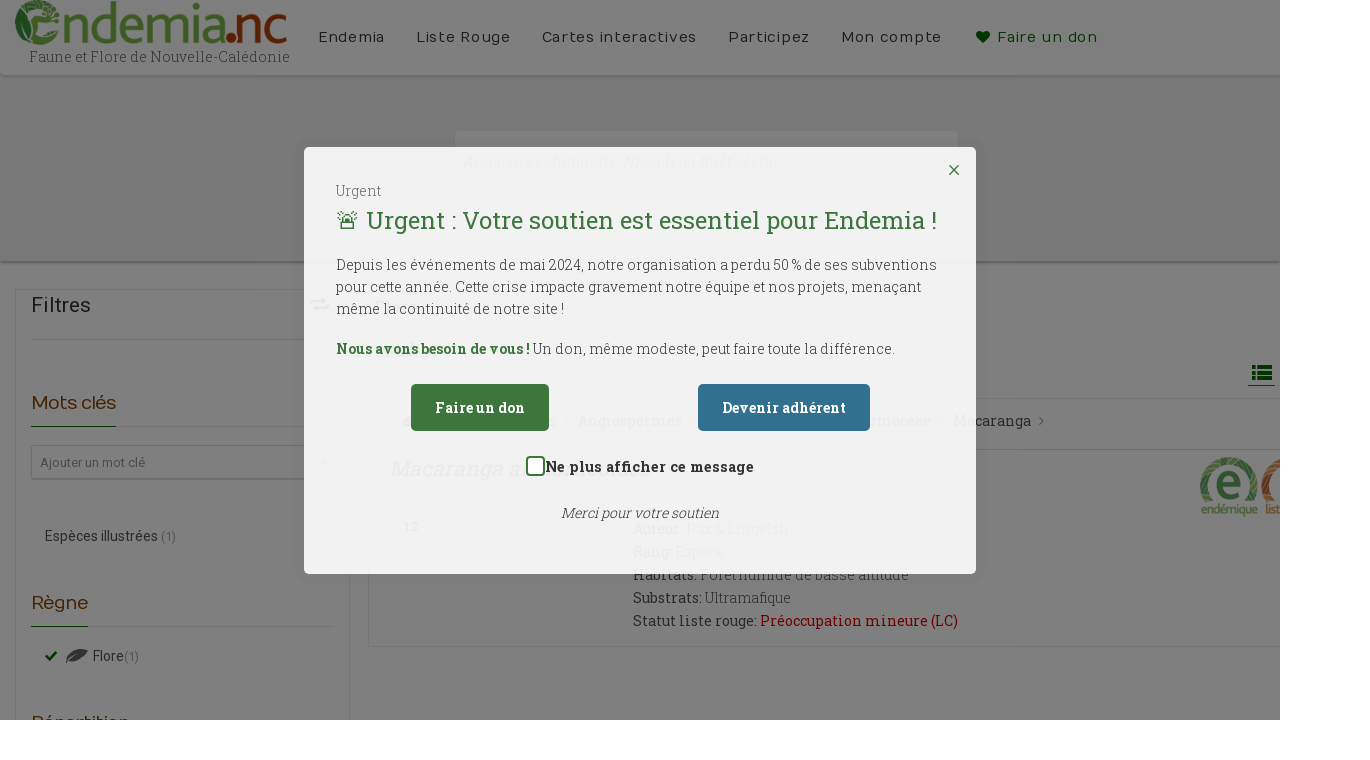

--- FILE ---
content_type: text/html; charset=UTF-8
request_url: https://endemia.nc/search?table=1&section=flore&rla=EN%2CEX%2CNT%2CNE%2CLC&colors=fleur%20insignifiante&habitats=For%C3%AAt%20humide%20de%20basse%20altitude&forms=S&substrats=Ultramafique
body_size: 10543
content:
<!DOCTYPE html >
<html lang="fr">
    <head>
        <meta http-equiv="Content-Type" content="text/html; charset=utf-8">
        <title>endemia.nc     - Recherche
</title>
        <meta name="description" content="Endemia.nc : Faune et Flore de Nouvelle-Calédonie" />
        <meta name="keywords"    content="endemia, faune, flore, nouvelle-calédonie, endemique" />
        <meta name="robots"      content="index, follow" />
                        <!-- Mobile Specific Metas
        ================================================== -->
        <meta name="viewport" content="width=device-width, initial-scale=1.0">
        <meta name="format-detection" content="telephone=no">
        <meta name="theme-color" content="#3c763d">


        <!-- Google tag (gtag.js) -->
        <script async src="https://www.googletagmanager.com/gtag/js?id=G-3X0QFC9QBW"></script>
        <script>
            window.dataLayer = window.dataLayer || [];
            function gtag(){dataLayer.push(arguments);}
            gtag('js', new Date());
            gtag('config', 'G-3X0QFC9QBW');
        </script>

        <!-- Fonts
        ================================================== -->

        <script src="//ajax.googleapis.com/ajax/libs/webfont/1.5.18/webfont.js"></script>
        <script>
            WebFont.load({
                google: {
                    families: ['Montserrat:700', 'Cagliostro', 'Numans', 'Roboto:400,400italic,700,700italic', 'Roboto+Slab:300,400,700']
                }
            });
        </script>


        <!-- CSS
        ================================================== -->

                    <link rel="stylesheet" href="/css/endemia_libs.css?v165" />
        
                <link rel="stylesheet" href="/css/endemia.css?v165" />
        
                <link rel="stylesheet" href="/css/endemia_print.css?v165" media="print" />
        

        <!--[if lte IE 9]><link rel="stylesheet" type="text/css" href="/assets/css/ie.css?v165" media="screen" /><![endif]-->


        

        <!-- SCRIPTS
          ================================================== -->


        <script src="/assets/vendor/jquery/dist/jquery.min.js?v165"></script>
        <script src="/bundles/fosjsrouting/js/router.js?v165"></script>
        <script src="/js/routing?callback=fos.Router.setData"></script>

                <script src="/js/endemia.js?v165" ></script>

        
        <link rel="icon" type="image/x-icon" href="/favicon.ico?v165" />

    </head>
    <body class="">
    <!--[if lt IE 7]>
    <p class="chromeframe">You are using an outdated browser. <a href="https://browsehappy.com/">Upgrade your browser today</a> or <a href="http://www.google.com/chromeframe/?redirect=true">install Google Chrome Frame</a> to better experience this site.</p>
    <![endif]-->
        <div class="body">
            <!-- Start Site Header -->
                        <header class="site-header">


                <div class="lower-header">
                    <div class="container for-navi">
                        <div class="logo">
                            <a href="/"><img src="/assets/img/logo_endemia.png?v165" alt="Logo Endemia"></a>
                            <div class="logo-title">Faune et Flore de Nouvelle-Calédonie</div>
                        </div>
                        <!-- Main Navigation -->
                        <nav class="main-navigation">
                            <div id="language">

                                                                    <a href="/en/search"><img src="/assets/img/english-flag.png?v165" alt="en"></a> |
                                    <a href="/search"><img src="/assets/img/french-flag.png?v165" alt="fr"></a>
                                                            </div>
                            <ul class="sf-menu">
                                                                                                        <li><a class="black" href="/page/bienvenue">Endemia</a>
                                        <ul>
                                                                                            <li><a href="/page/bienvenue" title="Bienvenue">Bienvenue</a></li>
                                                                                            <li><a href="/page/qui-sommes-nous" title="Qui sommes nous ?">Qui sommes nous ?</a></li>
                                                                                            <li><a href="/page/partenaires" title="Partenaires">Partenaires</a></li>
                                                                                            <li><a href="/page/documents" title="Documents">Documents</a></li>
                                                                                    </ul>
                                    </li>
                                                                                                        <li><a class="black" href="/page/la-liste-rouge">Liste Rouge</a>
                                        <ul>
                                                                                            <li><a href="/page/la-liste-rouge" title="La Liste Rouge">La Liste Rouge</a></li>
                                                                                            <li><a href="/page/le-rla-flore-nc" title="Le RLA Flore NC">Le RLA Flore NC</a></li>
                                                                                            <li><a href="/page/resultats-preliminaires" title="Résultats préliminaires">Résultats préliminaires</a></li>
                                                                                    </ul>
                                    </li>
                                
                                <li>
                                    <a href="/aires_geographiques" class="black">Cartes interactives</a>
                                    <ul>
                                        <li><a href="/aires_geographiques" title="Carte interactive">Carte interactive</a></li>
                                        <li><a href="/aires_geographiques/carte-des-enjeux" title="Carte des enjeux">Carte des enjeux</a></li>
                                    </ul>
                                </li>
                                <li>
                                    <a href="/carnet-observations" class="black">Participez</a>

                                                                    </li>


                                <li>
                                    <a href="/profile" class="black">
                                        Mon compte
                                    </a>
                                    <ul>
                                        <li><a href="/profile" title="Mon compte">Mon compte</a></li>
                                                                                    <li><a href="/login" title="Se connecter">Se connecter</a></li>
                                                                                                                    </ul>
                                </li>

                                <li>
                                    <a href="#" class="widgettitle show-donation-popup">
                                        <i class="icon-heart"></i> Faire un don
                                    </a>
                                </li>

                                                                    </ul>

                        </nav>
                        <!-- Mobile Menu Trigger Icon -->
                        <a href="#" class="visible-sm visible-xs" id="menu-toggle"><i class="icon-menu"></i></a>
                    </div>
                </div>
            </header>
                        <!-- End Site Header -->

            <!-- Start Page Header -->
                <div class="page-header" style="background-image:url(http://endemia.nc/media/cache/search_header_thumb/ressources/images/flore/media/photo/2/29ca307a599f54a52d610bf6b5d52c65.jpg)">
        <div class="container">
            <div class="row">
                <div class="col-lg-12 text-center ui_search page_search" id="search_field">
                    <form class="form-inline">
                        <div class="form-group search_form_field">
                            <form action="/search">
                                <input type="text" class="search_query form-control" name="q" id="search-box" autocomplete="off" placeholder="Araucaria columnaris, Niaouli ou forêt sèche ...">
                                <button type="button" class="btn-nochrome"><i class="icon-search"></i></button>
                            </form>
                        </div>
                    </form>
                </div>
                
                            </div>

        </div>
    </div>
            <!-- End Page Header -->

            <div class="double-border"></div>
            
            
<div id="urgent-donation-popup" class="urgent-popup" style="display: none;" data-open-type="automatic">
    <div class="urgent-popup-content">
        <button id="close-popup" class="close-button">×</button>
        <span class="urgent-badge">Urgent</span>
        <h2>🚨 Urgent : Votre soutien est essentiel pour Endemia !</h2>
        <p>Depuis les événements de mai 2024, notre organisation a perdu 50 % de ses subventions pour cette année. Cette crise impacte gravement notre équipe et nos projets, menaçant même la continuité de notre site !</p>
        <p><strong>Nous avons besoin de vous !</strong> Un don, même modeste, peut faire toute la différence.</p>
        <div class="popup-buttons">
            <a href="#" class="donate-button">Faire un don</a>
            <a href="https://www.endemia.nc/files/bulletin-adhesion-Endemia-web.pdf" target="_blank" class="member-button">Devenir adhérent</a>
        </div>
        <div class="dont-show-again">
            <label>
                <input type="checkbox" id="dont-show-again">
                <span class="custom-checkbox"></span>
                Ne plus afficher ce message
            </label>
        </div>
        <p class="thank-you">Merci pour votre soutien</p>
    </div>
</div>

<div id="donation-amount-popup" class="urgent-popup" style="display: none;">
    <div class="urgent-popup-content">
        <button id="close-amount-popup" class="close-button">&times;</button>
        <h2>🙏 Choisissez le montant de votre don</h2>

        <div class="currency-selector">
            <button class="currency-btn active" data-currency="XPF">XPF</button>
            <button class="currency-btn" data-currency="EUR">EUR</button>
        </div>

        <div class="donation-amounts" data-currency="XPF">
            <button class="donation-amount-btn" data-amount="1000">1 000 XPF</button>
            <button class="donation-amount-btn" data-amount="3000">3 000 XPF</button>
            <button class="donation-amount-btn" data-amount="10000">10 000 XPF</button>
        </div>

        <div class="donation-amounts" data-currency="EUR" style="display: none;">
            <button class="donation-amount-btn" data-amount="8">8 EUR</button>
            <button class="donation-amount-btn" data-amount="25">25 EUR</button>
            <button class="donation-amount-btn" data-amount="84">84 EUR</button>
        </div>

        <p class="contact-more">
            Pour un autre montant, contactez-nous <a href="mailto:contact@endemia.nc">contact@endemia.nc</a>
        </p>

        <form id="donation-form" method="POST" action="https://epaync.nc/vads-payment/" style="display: none;">
                    </form>
    </div>
</div>


<style>
    .urgent-popup {
        position: fixed;
        top: 0;
        left: 0;
        width: 100%;
        height: 100%;
        background-color: rgba(0, 0, 0, 0.5);
        display: flex;
        justify-content: center;
        align-items: center;
        z-index: 9999;
    }

    .urgent-popup-content {
        background-color: rgba(255, 255, 255, 0.9);
        padding: 2rem;
        border-radius: 5px;
        max-width: 48em;
        width: 90%;
        position: relative;
        box-shadow: 0 1px 2px rgba(0, 0, 0, 0.1);
        animation: urgentPulse 2s infinite;
    }

    @keyframes urgentPulse {
        0% { box-shadow: 0 0 0 0 rgba(60, 118, 61, 0.4); }
        70% { box-shadow: 0 0 0 10px rgba(60, 118, 61, 0); }
        100% { box-shadow: 0 0 0 0 rgba(60, 118, 61, 0); }
    }

    .close-button {
        position: absolute;
        top: 10px;
        right: 10px;
        font-size: 1.5rem;
        background: none;
        border: none;
        cursor: pointer;
        color: #3c763d;
    }

    .dont-show-again {
        margin-top: 1.5rem;
        text-align: center;
    }

    .dont-show-again label {
        color: #333;
        font-size: 0.9rem;
        cursor: pointer;
        display: flex;
        align-items: center;
        justify-content: center;
        gap: 0.5rem;
    }

    .dont-show-again input[type="checkbox"] {
        display: none; /* Cache la checkbox native pour la personnaliser */
    }

    .dont-show-again .custom-checkbox {
        width: 1.2rem;
        height: 1.2rem;
        border: 2px solid #3c763d; /* Couleur verte cohérente avec les boutons */
        border-radius: 4px;
        background-color: white;
        position: relative;
        cursor: pointer;
        transition: background-color 0.3s ease, border-color 0.3s ease;
        display: inline-block;
    }

    .dont-show-again input[type="checkbox"]:checked + .custom-checkbox {
        background-color: #3c763d;
        border-color: #3c763d;
    }

    .dont-show-again .custom-checkbox::after {
        content: '';
        position: absolute;
        display: none;
        width: 0.4rem;
        height: 0.8rem;
        border: solid white;
        border-width: 0 2px 2px 0;
        transform: rotate(45deg);
        top: 0rem;
        left: 0.3rem;
    }

    .dont-show-again input[type="checkbox"]:checked + .custom-checkbox::after {
        display: block;
    }

    .dont-show-again input[type="checkbox"]:focus + .custom-checkbox {
        outline: 2px solid #3c763d;
        outline-offset: 2px;
    }


    .urgent-popup h2 {
        color: #3c763d;
        margin-bottom: 1rem;
        font-size: 1.5rem;
    }

    .popup-buttons {
        display: flex;
        justify-content: space-around;
        margin-top: 1.5rem;
    }

    .popup-buttons a:hover {
        color: #dbe7db;
    }

    .donate-button, .member-button {
        padding: 0.75rem 1.5rem;
        border-radius: 5px;
        text-decoration: none;
        color: white;
        font-weight: bold;
        transition: background-color 0.3s ease;
    }

    .currency-selector {
        text-align: center;
        margin-bottom: 20px;
    }

    .currency-btn {
        padding: 8px 16px;
        margin: 0 5px;
        border: 2px solid #3c763d;
        background: none;
        border-radius: 4px;
        cursor: pointer;
    }

    .currency-btn.active {
        background: #3c763d;
        color: white;
    }

    .donate-button {
        background-color: #3c763d;
    }

    .donate-button:hover {
        background-color: #2f5e2f;
    }

    .member-button {
        background-color: #31708f;
    }

    .member-button:hover {
        background-color: #25566f;
    }

    .thank-you {
        text-align: center;
        margin-top: 1.5rem;
        font-style: italic;
        color: #666;
    }

    .urgent-popup p {
        color: #333;
        line-height: 1.6;
    }

    .urgent-popup strong {
        color: #3c763d;
    }

    .donation-amounts {
        display: flex;
        justify-content: space-around;
        margin: 2rem 0;
        gap: 1rem;
    }

    .donation-amount-btn {
        padding: 1rem 2rem;
        border: 2px solid #3c763d;
        border-radius: 5px;
        background-color: white;
        color: #3c763d;
        font-weight: bold;
        cursor: pointer;
        transition: all 0.3s ease;
    }

    .donation-amount-btn:hover {
        background-color: #3c763d;
        color: white;
    }

    .donation-amount-btn.selected {
        background-color: #3c763d;
        color: white;
    }

    .contact-more {
        text-align: center;
        margin-top: 1.5rem;
    }

    .contact-more a {
        color: #31708f;
        text-decoration: underline;
    }
</style>

<script>
    // Configuration du popup
    const DONATION_POPUP_CONFIG = {
        initialDelay: 2000,
        minHoursBetweenShows: 4,
        minPageViewsBetweenShows: 3,
        enabled: true
    };

    document.addEventListener('DOMContentLoaded', function() {
        // Elements des modales
        const urgentPopup = document.getElementById('urgent-donation-popup');
        const amountPopup = document.getElementById('donation-amount-popup');
        const closeUrgentBtn = document.getElementById('close-popup');
        const closeAmountBtn = document.getElementById('close-amount-popup');
        const donateBtn = document.querySelector('.donate-button');
        const currencyButtons = document.querySelectorAll('.currency-btn');
        const amountDivs = document.querySelectorAll('.donation-amounts');
        const donationForm = document.getElementById('donation-form');
        const dontShowAgainCheckbox = document.getElementById('dont-show-again');
        const dontShowAgainContainer = document.querySelector('.dont-show-again');

        // Fonctions existantes
        function isReturnFromPayment() {
            return !!document.querySelector('.alert-success, .alert-warning, .alert-info');
        }

        // Vérifie si le popup doit être masqué définitivement
        function isPopupDisabled() {
            return localStorage.getItem('dontShowDonationPopup') === 'true';
        }

        function shouldShowPopup() {
            if (!DONATION_POPUP_CONFIG.enabled || isReturnFromPayment() || isPopupDisabled()) {
                return false;
            }

            const now = new Date().getTime();
            const lastShown = parseInt(sessionStorage.getItem('donationPopupLastShown')) || 0;
            const pageViews = parseInt(sessionStorage.getItem('pageViewsSinceLastPopup')) || 0;

            sessionStorage.setItem('pageViewsSinceLastPopup', pageViews + 1);

            const hoursSinceLastShow = (now - lastShown) / (1000 * 60 * 60);
            const enoughTimeElapsed = hoursSinceLastShow >= DONATION_POPUP_CONFIG.minHoursBetweenShows;
            const enoughPageViews = pageViews >= DONATION_POPUP_CONFIG.minPageViewsBetweenShows;

            return lastShown === 0 || (enoughTimeElapsed && enoughPageViews);
        }

        // Fonction pour gérer l'affichage du popup et de la checkbox
        function showPopup(isAutomatic = false) {
            urgentPopup.style.display = 'flex';
            // Afficher la checkbox uniquement pour l'ouverture automatique
            if (dontShowAgainContainer) {
                dontShowAgainContainer.style.display = isAutomatic ? 'block' : 'none';
            }
            if (isAutomatic) {
                sessionStorage.setItem('donationPopupLastShown', new Date().getTime());
                sessionStorage.setItem('pageViewsSinceLastPopup', '0');
            }
        }

        // Affichage initial automatique
        if (DONATION_POPUP_CONFIG.enabled) {
            setTimeout(() => {
                if (shouldShowPopup()) {
                    showPopup(true); // Ouverture automatique
                }
            }, DONATION_POPUP_CONFIG.initialDelay);
        }

        // Gestion du changement de devise
        currencyButtons.forEach(btn => {
            btn.addEventListener('click', function() {
                currencyButtons.forEach(b => b.classList.remove('active'));
                this.classList.add('active');

                const currency = this.dataset.currency;
                amountDivs.forEach(div => {
                    div.style.display = div.dataset.currency === currency ? 'flex' : 'none';
                });
            });
        });

        // Gestionnaire pour le bouton "Faire un don"
        donateBtn.addEventListener('click', (e) => {
            e.preventDefault();
            urgentPopup.style.display = 'none';
            amountPopup.style.display = 'flex';
        });

        // Gestionnaire pour les boutons de montant
        document.querySelectorAll('.donation-amount-btn').forEach(btn => {
            btn.addEventListener('click', async function() {
                const amount = this.dataset.amount;
                const currency = this.closest('.donation-amounts').dataset.currency;

                try {
                    const response = await fetch('/donation/prepare', {
                        method: 'POST',
                        headers: {
                            'Content-Type': 'application/json',
                            'X-Requested-With': 'XMLHttpRequest'
                        },
                        body: JSON.stringify({
                            amount: amount,
                            currency: currency
                        })
                    });

                    const data = await response.json();

                    if (data.success) {
                        donationForm.innerHTML = '';

                        for (const [key, value] of Object.entries(data.data)) {
                            const input = document.createElement('input');
                            input.type = 'hidden';
                            input.name = key;
                            input.value = value;
                            donationForm.appendChild(input);
                        }

                        donationForm.submit();
                    }
                } catch (error) {
                    console.error('Erreur:', error);
                    alert('Une erreur est survenue. Veuillez réessayer.');
                }
            });
        });

        // Gestion de la fermeture avec la checkbox (uniquement si ouverture automatique)
        closeUrgentBtn.addEventListener('click', function() {
            if (dontShowAgainCheckbox && dontShowAgainCheckbox.checked && dontShowAgainContainer.style.display === 'block') {
                localStorage.setItem('dontShowDonationPopup', 'true');
            }
            urgentPopup.style.display = 'none';
        });

        // Fermeture en cliquant à l'extérieur avec gestion de la checkbox
        urgentPopup.addEventListener('click', function(event) {
            if (event.target === this) {
                if (dontShowAgainCheckbox && dontShowAgainCheckbox.checked && dontShowAgainContainer.style.display === 'block') {
                    localStorage.setItem('dontShowDonationPopup', 'true');
                }
                this.style.display = 'none';
            }
        });

        // Gestionnaires de fermeture
        [closeUrgentBtn, closeAmountBtn].forEach(btn => {
            btn.addEventListener('click', function() {
                this.closest('.urgent-popup').style.display = 'none';
            });
        });

        // Fermeture en cliquant à l'extérieur
        [urgentPopup, amountPopup].forEach(popup => {
            popup.addEventListener('click', function(event) {
                if (event.target === this) {
                    this.style.display = 'none';
                }
            });
        });
    });
</script>


            
    <!-- Start Content -->
    <div class="main" role="main">
        <div id="content" class="content full">
            <div class="container row-offcanvas row-offcanvas-right">
                                    <div class="pull-right visible-xs visible-sm responsive-side-button">
    <a  class="btn-filter" data-toggle="offcanvas">Filtres <i class="icon-params"></i></a>
</div>
<div class="search-filters col-md-3">
    
<div class="facets-container">
    <div class="facet-header">
        <h3>Filtres<a class="search-filters-reset" title="Réinitialiser les filtres" href="/search"><i class="icon-reload"></i></a></h3>
    </div>
    <hr class="fw">
    <div class="facet">
        <h3 class="title">Mots clés</h3>

        <div class="keyword-add">

            <form name="search_keywords" method="post" class="form-horizontal" novalidate="novalidate" role="form">
            <div>
                
                
                <input type="text" id="search_keywords_keyword" name="search_keywords[keyword]" placeholder="Ajouter un mot clé" class="form-control" />
                <button type="button" class="btn-nochrome" ><span class="icon-plus"></span></button>
            </div>

            <input type="hidden" id="search_keywords__token" name="search_keywords[_token]" value="SKmBoxCpJn4R2eThL_CUcJt6SanAfq6P4GKWFQjq-jk" /></form>

        </div>

        <div class="keyword-list">
                    </div>


    </div>

                                    
                                        
            
                                    <div class="facet">
            <ul>

                                                        <li class="facet-selector "><a href="/search?table=1&amp;section=flore&amp;has_images=1&amp;rla=EN%2CEX%2CNT%2CNE%2CLC&amp;colors=fleur%20insignifiante&amp;habitats=For%C3%AAt%20humide%20de%20basse%20altitude&amp;forms=S&amp;substrats=Ultramafique">Espèces illustrées</a> <span class="facet-count">(1)</span></li>
                            </ul>
        </div>
        <div class="facet">
        <h3 class="title">Règne</h3>
        <ul>
                            <li class="facet-selector facet-selected"><a href="/search?table=1&amp;section=flore&amp;rla=EN%2CEX%2CNT%2CNE%2CLC&amp;colors=fleur%20insignifiante&amp;habitats=For%C3%AAt%20humide%20de%20basse%20altitude&amp;forms=S&amp;substrats=Ultramafique"><i class="icon-flore"></i>Flore</a><span class="facet-count">(1)</span></li>
            
            
            
        </ul>
    </div>



        <div class="facet">
        <h3 class="title">Répartition</h3>
        <ul>
                                            <li class="facet-selector "><a href="/search?table=1&amp;section=flore&amp;endemic=1&amp;rla=EN%2CEX%2CNT%2CNE%2CLC&amp;colors=fleur%20insignifiante&amp;habitats=For%C3%AAt%20humide%20de%20basse%20altitude&amp;forms=S&amp;substrats=Ultramafique">Endémique</a> <span class="facet-count">(1)</span></li>
                    </ul>
    </div>
    
            <div class="facet">
            <h3 class="title">Statut</h3>
            <ul>

                

                                                                                                                                                            <li class="facet-selector ">
                            <a href="/search?table=1&amp;section=flore&amp;status=Published&amp;rla=EN%2CEX%2CNT%2CNE%2CLC&amp;colors=fleur%20insignifiante&amp;habitats=For%C3%AAt%20humide%20de%20basse%20altitude&amp;forms=S&amp;substrats=Ultramafique">Publié
                                                            </a>

                                                            <span class="facet-count">(1)</span>
                                                    </li>
                                                </ul>
        </div>
    
        <div class="facet">

        <div class="title facet-type collapsed"
             role="button"
             data-toggle="collapse"
             href="#protected-list"
             aria-expanded="false"
             aria-controls="protected-list"> Espèce Protégée <span class="facet-count">(0)</span></div>

        <div class="collapse " id="protected-list">
            <ul>
                                                    
                                                                </ul>
        </div>
    </div>
    
                    
            
        
            
        
            
        
            
        
            
        
            
        
            
        
            
                <div class="facet">
            <div class="title facet-type " role="button" data-toggle="collapse" href="#rla-list" aria-expanded="false" aria-controls="rla-list"> Statut liste rouge <span class="facet-count">(1)</span></div>
            <div class="collapse in" id="rla-list">
                <ul>
                    

                                                                                                                                                        
                                                        <li class="facet-selector facet-selected">
                                <a href="/search?table=1&amp;section=flore&amp;rla=EN%2CNT%2CNE%2CLC&amp;colors=fleur%20insignifiante&amp;habitats=For%C3%AAt%20humide%20de%20basse%20altitude&amp;forms=S&amp;substrats=Ultramafique">Éteint (EX)
                                                                            <i class="icon-cancel"></i>
                                                                    </a>

                                                            </li>

                    

                                                                                                                        
                                                        <li class="facet-selector ">
                                <a href="/search?table=1&amp;section=flore&amp;rla=EN%2CEX%2CNT%2CNE%2CLC%2CCR&amp;colors=fleur%20insignifiante&amp;habitats=For%C3%AAt%20humide%20de%20basse%20altitude&amp;forms=S&amp;substrats=Ultramafique">En danger critique d&#039;extinction (CR)
                                                                    </a>

                                                            </li>

                    

                                                                                                                                                        
                                                        <li class="facet-selector facet-selected">
                                <a href="/search?table=1&amp;section=flore&amp;rla=EX%2CNT%2CNE%2CLC&amp;colors=fleur%20insignifiante&amp;habitats=For%C3%AAt%20humide%20de%20basse%20altitude&amp;forms=S&amp;substrats=Ultramafique">En danger (EN)
                                                                            <i class="icon-cancel"></i>
                                                                    </a>

                                                            </li>

                    

                                                                                                                        
                                                        <li class="facet-selector ">
                                <a href="/search?table=1&amp;section=flore&amp;rla=EN%2CEX%2CNT%2CNE%2CLC%2CVU&amp;colors=fleur%20insignifiante&amp;habitats=For%C3%AAt%20humide%20de%20basse%20altitude&amp;forms=S&amp;substrats=Ultramafique">Vulnérable (VU)
                                                                    </a>

                                                            </li>

                    

                                                                                                                                                        
                                                        <li class="facet-selector facet-selected">
                                <a href="/search?table=1&amp;section=flore&amp;rla=EN%2CEX%2CNE%2CLC&amp;colors=fleur%20insignifiante&amp;habitats=For%C3%AAt%20humide%20de%20basse%20altitude&amp;forms=S&amp;substrats=Ultramafique">Quasi menacée (NT)
                                                                            <i class="icon-cancel"></i>
                                                                    </a>

                                                            </li>

                    

                                                                                                                                                        
                                                        <li class="facet-selector facet-selected">
                                <a href="/search?table=1&amp;section=flore&amp;rla=EN%2CEX%2CNT%2CNE&amp;colors=fleur%20insignifiante&amp;habitats=For%C3%AAt%20humide%20de%20basse%20altitude&amp;forms=S&amp;substrats=Ultramafique">Préoccupation mineure (LC)
                                                                            <i class="icon-cancel"></i>
                                                                    </a>

                                                                    <span class="facet-count">(1)</span>
                                                            </li>

                    

                                                                                                                        
                                                        <li class="facet-selector ">
                                <a href="/search?table=1&amp;section=flore&amp;rla=EN%2CEX%2CNT%2CNE%2CLC%2CDD&amp;colors=fleur%20insignifiante&amp;habitats=For%C3%AAt%20humide%20de%20basse%20altitude&amp;forms=S&amp;substrats=Ultramafique">Données insuffisantes (DD)
                                                                    </a>

                                                            </li>

                    

                                                                                                                                                        
                                                        <li class="facet-selector facet-selected">
                                <a href="/search?table=1&amp;section=flore&amp;rla=EN%2CEX%2CNT%2CLC&amp;colors=fleur%20insignifiante&amp;habitats=For%C3%AAt%20humide%20de%20basse%20altitude&amp;forms=S&amp;substrats=Ultramafique">Non Evalué (NE)
                                                                            <i class="icon-cancel"></i>
                                                                    </a>

                                                            </li>

                                    </ul>
            </div>
        </div>
    
                    
                            
        
                
        <div class="facet">
        <h3 class="title"><a href="/search?table=1&amp;section=flore&amp;rla=EN%2CEX%2CNT%2CNE%2CLC&amp;colors=fleur%20insignifiante&amp;habitats=For%C3%AAt%20humide%20de%20basse%20altitude&amp;forms=S&amp;substrats=Ultramafique"><img class="icon-img" src="/assets/img/sticker_flore.png?v165"> Flore</a> <span class="facet-count">(1)</span></h3>
        <div class="facet-type collapsed" role="button" data-toggle="collapse" href="#rank-flore-list" aria-expanded="false" aria-controls="rank-flore-list">Rang taxonomique</div>
        <div class="collapse " id="rank-flore-list">
            <ul>
                                                                    <li class="facet-selector "><a href="/search?table=1&amp;section=flore&amp;rank=Espece&amp;rla=EN%2CEX%2CNT%2CNE%2CLC&amp;colors=fleur%20insignifiante&amp;habitats=For%C3%AAt%20humide%20de%20basse%20altitude&amp;forms=S&amp;substrats=Ultramafique">Espece</a> <span class="facet-count">(1)</span></li>
                                        </ul>
        </div>

                    <div class="facet-type " role="button" data-toggle="collapse" href="#couleurs-list" aria-expanded="false" aria-controls="couleur-list">Couleurs</div>
            <div class="collapse in" id="couleurs-list">
                <ul>

                    
                                                                                                                                 
                        
                        <li class="facet-selector facet-selected">
                            <a href="/search?table=1&amp;section=flore&amp;rla=EN%2CEX%2CNT%2CNE%2CLC&amp;colors=&amp;habitats=For%C3%AAt%20humide%20de%20basse%20altitude&amp;forms=S&amp;substrats=Ultramafique">
                                Fleur insignifiante
                                                                <i class="icon-cancel"></i>
                                                            </a>
                            <span class="facet-count">(1)</span>
                        </li>

                                    </ul>
            </div>
        
                    <div class="facet-type " role="button" data-toggle="collapse" href="#formes-list" aria-expanded="false" aria-controls="formes-list">Formes</div>
            <div class="collapse in" id="formes-list">
                <ul>
                    
                                                                                                        
                                                <li class="facet-selector facet-selected">
                            <a href="/search?table=1&amp;section=flore&amp;rla=EN%2CEX%2CNT%2CNE%2CLC&amp;colors=fleur%20insignifiante&amp;habitats=For%C3%AAt%20humide%20de%20basse%20altitude&amp;forms=&amp;substrats=Ultramafique">Arbuste - taille inconnue
                                                            <i class="icon-cancel"></i>
                                                        </a>
                            <span class="facet-count">(1)</span></li>

                                    </ul>
            </div>
        
                    <div class="facet-type " role="button" data-toggle="collapse" href="#habitats-list" aria-expanded="false" aria-controls="habitats-list">Habitats</div>
            <div class="collapse in" id="habitats-list">
                <ul>
                    
                                                                                                        
                                                <li class="facet-selector facet-selected">
                            <a href="/search?table=1&amp;section=flore&amp;rla=EN%2CEX%2CNT%2CNE%2CLC&amp;colors=fleur%20insignifiante&amp;habitats=&amp;forms=S&amp;substrats=Ultramafique">Forêt humide de basse altitude
                                                            <i class="icon-cancel"></i>
                                                        </a>
                            <span class="facet-count">(1)</span></li>

                                    </ul>
            </div>
        
                    <div class="facet-type " role="button" data-toggle="collapse" href="#substrats-list" aria-expanded="false" aria-controls="substrats-list">Substrats</div>
            <div class="collapse in" id="substrats-list">
                <ul>
                                                                                                                                                                            <li class="facet-selector facet-selected">
                            <a href="/search?table=1&amp;section=flore&amp;rla=EN%2CEX%2CNT%2CNE%2CLC&amp;colors=fleur%20insignifiante&amp;habitats=For%C3%AAt%20humide%20de%20basse%20altitude&amp;forms=S&amp;substrats=">Ultramafique
                                                            <i class="icon-cancel"></i>
                                                        </a>
                            <span class="facet-count">(1)</span></li>

                                    </ul>
            </div>
        
    </div>
    
    
    </div>

</div>
<div class="search-results col-md-9 col-sm-12 col-xs-12">

    <ul class="species-list">
        <li class="search-result-info list-unstyled">

            <div class="row facets-selected">
                                                       <div class="facet-selected">
                        <a href="/search?table=1&amp;rla=EN%2CEX%2CNT%2CNE%2CLC&amp;colors=fleur%20insignifiante&amp;habitats=For%C3%AAt%20humide%20de%20basse%20altitude&amp;forms=S&amp;substrats=Ultramafique"><i class="icon-cancel"></i>Flore</a>
                    </div>
                                                </div>


            <div class="row result-count">
                <span class="search-term">
                                    </span>
                1 résultat            </div>

                        <div class="result-settings">

                
                <a data-toggle="tooltip" title="Liste" class="active" href="/search?table=1&amp;section=flore&amp;rla=EN%2CEX%2CNT%2CNE%2CLC&amp;colors=fleur%20insignifiante&amp;habitats=For%C3%AAt%20humide%20de%20basse%20altitude&amp;forms=S&amp;substrats=Ultramafique&amp;taxon-view=list">
                    <i class="icon-list"></i>
                </a>

                <a data-toggle="tooltip" title="Galerie" href="/search?table=1&amp;section=flore&amp;has_images=1&amp;rla=EN%2CEX%2CNT%2CNE%2CLC&amp;colors=fleur%20insignifiante&amp;habitats=For%C3%AAt%20humide%20de%20basse%20altitude&amp;forms=S&amp;substrats=Ultramafique&amp;taxon-view=gallery">
                    <i class="icon-picture"></i>
                </a>

                <a data-toggle="tooltip" title="Tableau" href="/search?table=1&amp;section=flore&amp;rla=EN%2CEX%2CNT%2CNE%2CLC&amp;colors=fleur%20insignifiante&amp;habitats=For%C3%AAt%20humide%20de%20basse%20altitude&amp;forms=S&amp;substrats=Ultramafique&amp;taxon-view=table">
                    <i class="icon-table"></i>
                </a>

            </div>
            
            

        </li>

                    <li class="species-item list-unstyled">

                <div class="row">
                                        <nav>
                        <ol class="species-taxonomy">
                            <li class="list-unstyled"><span class="icon icon-flore"> </span></li>


                                                                                                                    
                                        <li class="list-unstyled"><a href="/flore/fiche32"><span class=""> Tracheophytes</span></a></li>

                                
                                        <li class="list-unstyled"><a href="/flore/fiche91"><span class=""> Angiospermes</span></a></li>

                                
                                        <li class="list-unstyled"><a href="/flore/fiche242"><span class=""> Dicotyledones</span></a></li>

                                
                                        <li class="list-unstyled"><a href="/flore/fiche335"><span class=""> Euphorbiaceae</span></a></li>

                                
                                        <li class="list-unstyled"><a href="/flore/fiche857"><span class=""> Macaranga</span></a></li>

                                                            

                        </ol>
                    </nav>
                    <hr class="fw" >

                                            <a class="taxon-link" href="/flore/fiche858" >
                                                <div class="species">

                                    <span class="species-name">
                                        Macaranga alchorneoides
                                    </span>


                                <div class="taxon-status">
                                                                            <div class="icon-status icon-endemique"><img src="/assets/img/sticker_endemique.png?v165" alt="endemique" title="Endémique à la Nouvelle-Calédonie"></div>
                                                                                                                                                    <div class="icon-status"><img src="/assets/img/sticker_uicn.png?v165" alt="UICN" title="Liste rouge UICN"></div>
                                                                    </div>
                            </div>

                            <div class="col-md-3 col-sm-4 species-thumb">
                                                                                                     <!-- Choisir une image aléatoirement -->
                                    <div class="media-box">
                                        <span class="badge">12</span>
                                        <img src="http://endemia.nc/media/cache/small_thumb/ressources/images/flore/media/photo/5/5d81806a3870072dc5ad07ef55a23834.jpg" alt="" class="img-thumbnail">
                                    </div>
                                                            </div>

                            <div class="col-md-9 col-sm-7 species-info">


                                                    <div><strong>Auteur: </strong>Pax &amp; Lingelsh.</div>
                        
                                                    <div><strong>Rang: </strong>Espece</div>
                        

                                                
                        
                        
                            <div><strong>Habitats: </strong>
                                                                                                        Forêt humide de basse altitude
                                                                                                </div>
                        
                        
                        
                            <div><strong>Substrats: </strong>
                                                                                                        Ultramafique
                                                                                                </div>
                        
                                                                                <div><strong>Statut liste rouge: </strong> <span class="species-uicn-danger">Préoccupation mineure (LC)</span></div>
                        
                        
                    </div>
                                                    </a>
                    
                </div>
            </li>
            </ul>

    <div class="pager">
    <ul class="pagination">
                                                        </ul>
</div>

</div>

                            </div>
        </div>
    </div>


                        <!-- Start Footer -->
            <footer class="site-footer site-top-footer">
                <div class="contact">
                    <div class="container">
                        <div class="row">

                            <div class="col-md-5 col-sm-6 footer-widget widget">
                                <div class="newsletter">
                                <h4 class="widgettitle">Participez à la liste de diffusion Endemia</h4>
                                <p>Inscrivez-vous à notre liste de diffusion, c&#039;est simple et gratuit</p>

                                    <form name="form" method="post" action="/newsletter/subscribe">
        <input type="email" id="form_email" name="form[email]" required="required" placeholder="Votre email" class="gGroupMail form-control" />
        <button type="submit" class="bt-newsletter icon-send"> </button>
<input type="hidden" id="form__token" name="form[_token]" value="eyryD2zvb0ViKqrzromHb0-xzYRR72kKj_NC_6PBThA" /></form>

                                    <br>
                                    <h4>
                                        <i class="icon-link"></i>
                                        <a href="https://www.endemia.nc/files/bulletin-adhesion-Endemia-web.pdf" target="_blank" class="widgettitle">Bulletin d&#039;adhésion</a>
                                    </h4>

                                                                        <h4>
                                        <i class="icon-heart"></i>
                                        <a href="#" class="widgettitle show-donation-popup">Faire un don</a>
                                    </h4>


                                </div>

                                <div class="social-links">
                                    <a target="_blank" href="https://www.facebook.com/endemia.nc/"><i class="icon-facebook"></i></a>
                                    <a target="_blank" href="https://www.cipac.nc/"><img src="/assets/img/picto-hebergecaledonien.noir.png?v165" alt="Hebergement Caledonien"></a>
                                </div>
                            </div>
                            <div class="col-md-3 col-sm-6 footer-widget widget text_widget">
                                <h4 class="widgettitle">Contact</h4>
                                <p><i class="icon-location"></i>
                                    7 rue Pierre Artigue,
                                    <br> BP 4682
                                    <br> Portes de fer
                                    <br> 98847 Nouméa Cédex </p>
                                <p>
                                    <i class="icon-mail"></i>
                                    <script>eval(decodeURIComponent("%73%75%62%75%6a%30%39%3d%5b%27%25%36%33%25%36%66%25%36%65%25%37%34%25%36%31%25%36%33%25%37%34%27%2c%5b%27%25%36%65%25%36%33%27%2c%27%25%36%35%25%36%65%25%36%34%25%36%35%25%36%64%25%36%39%25%36%31%27%5d%2e%72%65%76%65%72%73%65%28%29%2e%6a%6f%69%6e%28%27%2e%27%29%5d%2e%6a%6f%69%6e%28%27%40%27%29%3b%64%70%66%7a%78%38%35%3d%75%6e%65%73%63%61%70%65%28%73%75%62%75%6a%30%39%29%3b%64%6f%63%75%6d%65%6e%74%2e%77%72%69%74%65%28%64%70%66%7a%78%38%35%2e%6c%69%6e%6b%28%27%6d%61%69%27%2b%27%6c%74%6f%3a%27%2b%73%75%62%75%6a%30%39%29%29%3b"));</script>
                                </p>
                            </div>
                            <div class="col-md-3 col-sm-6 footer-widget widget text_widget">
                                <h4 class="widgettitle">Adresse des bureaux</h4>
                                <p><i class="icon-location"></i>
                                    Centre IRD,
                                    <br>101, promenade Roger Laroque,
                                    <br> Anse Vata
                                    <br> 98800 Nouméa
                                    <br> Nouvelle-Calédonie </p>

                            </div>
                        </div>
                        <hr>

                    </div>
                </div>

                <div class="sitemap">
                    <div class="container">
                        <div class="row">

                                                                                <div class="col-md-3 col-sm-6 footer-widget widget text_widget">
                                <h4 class="widgettitle">Endemia</h4>
                                <div class="pages-list">
                                                                        <div class="page-link"><a href="/page/bienvenue" title="Bienvenue">Bienvenue</a></div>
                                                                        <div class="page-link"><a href="/page/qui-sommes-nous" title="Qui sommes nous ?">Qui sommes nous ?</a></div>
                                                                        <div class="page-link"><a href="/page/partenaires" title="Partenaires">Partenaires</a></div>
                                                                        <div class="page-link"><a href="/page/documents" title="Documents">Documents</a></div>
                                                                    </div>
                            </div>
                                                                                <div class="col-md-3 col-sm-6 footer-widget widget text_widget">
                                <h4 class="widgettitle">Liste Rouge</h4>
                                <div class="pages-list">
                                                                        <div class="page-link"><a href="/page/la-liste-rouge" title="La Liste Rouge">La Liste Rouge</a></div>
                                                                        <div class="page-link"><a href="/page/le-rla-flore-nc" title="Le RLA Flore NC">Le RLA Flore NC</a></div>
                                                                        <div class="page-link"><a href="/page/resultats-preliminaires" title="Résultats préliminaires">Résultats préliminaires</a></div>
                                                                    </div>
                            </div>
                        
                            
                            <div class="col-md-3 col-sm-6 footer-widget widget text_widget">
                                <h4 class="widgettitle">Participez</h4>
                                <div class="pages-list">
                                    <div class="page-link"><a href="/profile" title="Mon compte">Mon compte</a></div>
                                                                                <div class="page-link"><a href="/login" title="Se connecter">Se connecter</a></div>
                                                                    </div>
                            </div>
                    </div>
                    </div>
                </div>

                <hr>

                <div class="copyright">
                    <div class="container">
                        <div class="row">
                            <div class="col-md-4 col-sm-4">
                                <p>&copy; <span id="date-copyright">2001-2018</span> Endemia</p>
                            </div>
                            <div class="col-md-5 col-sm-8">
                                <ul class="footer-nav">
                                                                    </ul>
                            </div>
                        </div>
                    </div>
                </div>


            </footer>
            <!-- End Footer -->
            <a id="back-to-top"><i class="icon-angle-up"></i></a>
                    </div>

    
    <script type="application/ld+json">
    {
      "@context": "http://schema.org",
      "@type": "WebSite",
      "url": "https://endemia.nc/",
      "potentialAction": {
        "@type": "SearchAction",
        "target": "https://endemia.nc/search?q={search_term_string}",
        "query-input": "required name=search_term_string"
      }
    }
    </script>

    <script>
        document.addEventListener('DOMContentLoaded', function() {
            // Gestionnaire pour le bouton "Faire un don" dans le footer
            const showDonationButtons = document.querySelectorAll('.show-donation-popup');
            const urgentPopup = document.getElementById('urgent-donation-popup');

            showDonationButtons.forEach(button => {
                button.addEventListener('click', function(e) {
                    e.preventDefault();
                    // Ouvre le popup manuellement sans afficher la checkbox
                    urgentPopup.style.display = 'flex';
                    const dontShowAgainContainer = document.querySelector('.dont-show-again');
                    if (dontShowAgainContainer) {
                        dontShowAgainContainer.style.display = 'none';
                    }
                });
            });
        });
        (function() {
            var date = new Date().getFullYear()
            $('#date-copyright').html('2001-' + date)
        })();

        var _gaq = _gaq || [];
        _gaq.push(['_setAccount', 'UA-2252694-2']);
        _gaq.push(['_trackPageview']);

        (function() {
            var ga = document.createElement('script'); ga.type = 'text/javascript'; ga.async = true;
            ga.src = ('https:' == document.location.protocol ? 'https://ssl' : 'http://www') + '.google-analytics.com/ga.js';
            (document.getElementsByTagName('head')[0] || document.getElementsByTagName('body')[0]).appendChild(ga);
        })();
    </script>


    </body>
</html>
